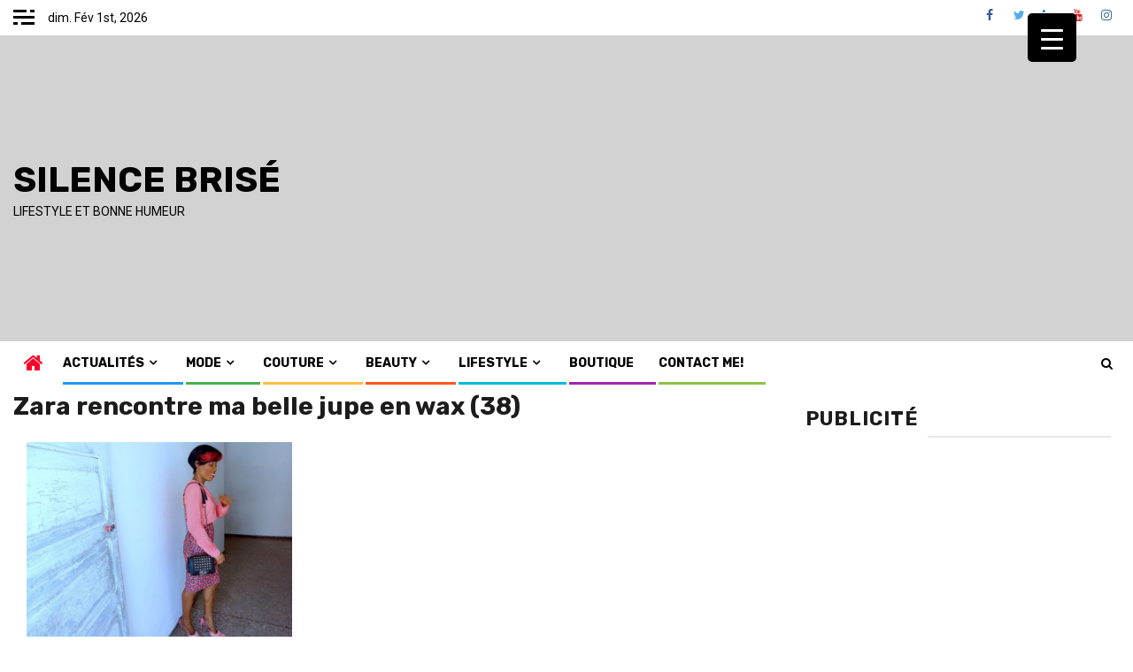

--- FILE ---
content_type: text/html; charset=utf-8
request_url: https://www.google.com/recaptcha/api2/aframe
body_size: 268
content:
<!DOCTYPE HTML><html><head><meta http-equiv="content-type" content="text/html; charset=UTF-8"></head><body><script nonce="AOAb3vyTLxIZRjeehJ-gPQ">/** Anti-fraud and anti-abuse applications only. See google.com/recaptcha */ try{var clients={'sodar':'https://pagead2.googlesyndication.com/pagead/sodar?'};window.addEventListener("message",function(a){try{if(a.source===window.parent){var b=JSON.parse(a.data);var c=clients[b['id']];if(c){var d=document.createElement('img');d.src=c+b['params']+'&rc='+(localStorage.getItem("rc::a")?sessionStorage.getItem("rc::b"):"");window.document.body.appendChild(d);sessionStorage.setItem("rc::e",parseInt(sessionStorage.getItem("rc::e")||0)+1);localStorage.setItem("rc::h",'1769914566438');}}}catch(b){}});window.parent.postMessage("_grecaptcha_ready", "*");}catch(b){}</script></body></html>